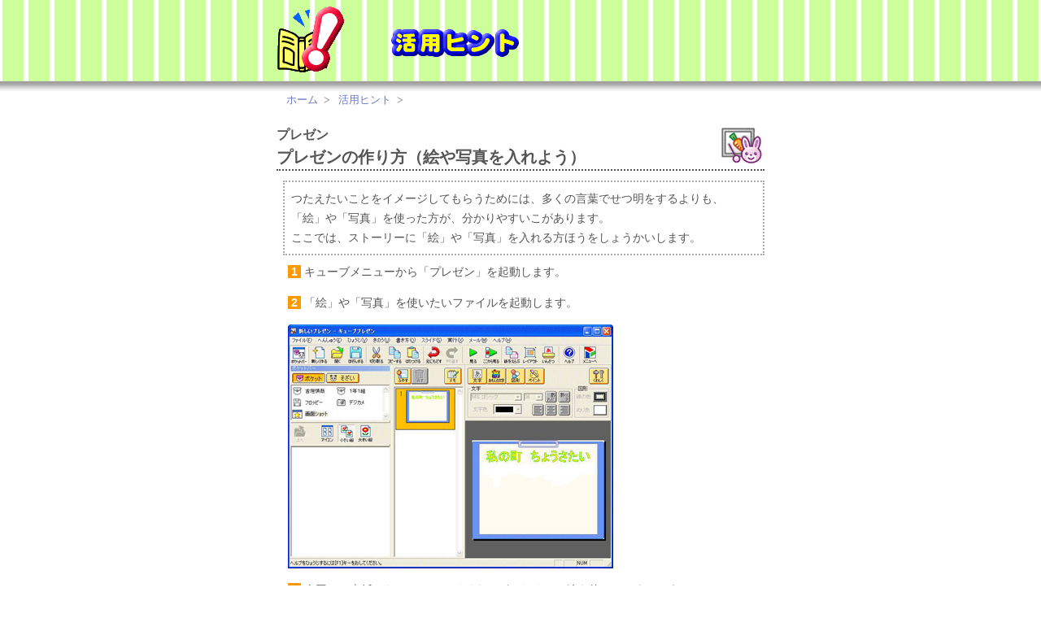

--- FILE ---
content_type: text/html
request_url: http://cubekids.net/hint/kids2/hint_sample17/index.html
body_size: 6749
content:
<!DOCTYPE html PUBLIC "-//W3C//DTD XHTML 1.0 Transitional//EN" "http://www.w3.org/TR/xhtml1/DTD/xhtml1-transitional.dtd">
<html xmlns="http://www.w3.org/1999/xhtml" xml:lang="ja" lang="ja">

<head>
<meta http-equiv="Content-Type" content="text/html; charset=UTF-8" />
<meta http-equiv="Content-style-Type" content="text/css" />
<meta http-equiv="content-script-type" content="text/javascript" />
<meta name="description" content="“子どもたちが授業で活用できる、学習用イラスト等の素材を豊富に揃えています。" />
<meta name="keywords" content="小学校,中学校,教育の情報化,情報教育,各教科ICT活用,フリー素材," />
<link rel="stylesheet" type="text/css" href="https://www.suzukisoft.co.jp/style.css" />
<link rel="stylesheet" type="text/css" href="/layout_kids001.css" />
<link rel="stylesheet" type="text/css" href="/style_kids001.css" />
<title>プレゼンの作り方（絵や写真を入れよう）（プレゼン） - キューブきっずWeb</title>

<!-- ▼2022/09/26 Google アナリティクス 4 -->
<script type="text/javascript" src="/js/gtag.js"></script>
<!-- ▲2022/09/26 Google アナリティクス 4 -->
</head>

<body id="bo-hint">

<div id="base">
	<div id="top">
		<div id="header">
			<table class="table00" style="width: 100%;">
				<tr>
					<td style="width: 140px;"><a href="../../">
					<img src="../../images/hint_illust.gif" alt="活用ヒント" width="83" height="81" /></a></td>
					<td><a href="../../">
					<img style="margin-top: 36px;" src="../../images/hint_hint.gif" alt="活用ヒント" width="159" height="34" /></a></td>
				</tr>
			</table>
		</div>
		<!-- header end -->
		<div id="contents">
		<div id="breadcrumbs">
				<ul>
					<li><a href="/">ホーム</a></li>
					<li><a href="/hint/">活用ヒント</a></li>
				</ul>
			</div>
			<div id="contents02">
				<div id="main">
					<div style="margin-bottom: 36px;">
						<div style="margin-bottom: 24px;">
							<h3>
							<img class="f-right_ml" src="../../images/icon_presen.gif" width="60" height="50" alt="" /><span class="small_s">プレゼン</span><br />
							プレゼンの作り方（絵や写真を入れよう）</h3>
							<p class="coment04">つたえたいことをイメージしてもらうためには、多くの言葉でせつ明をするよりも、「絵」や「写真」を使った方が、分かりやすいこがあります。<br />
							ここでは、ストーリーに「絵」や「写真」を入れる方ほうをしょうかいします。</p>
							<p><span class="shou02">1</span> キューブメニューから「プレゼン」を起動します。</p>
							<p><span class="shou02">2</span> 「絵」や「写真」を使いたいファイルを起動します。</p>
							<p>
							<img src="images/c_p_pic_02.jpg" width="400" height="300" alt="" /></p>
							<p><span class="shou02">3</span> 今回は、表紙となるこのスライドをかざるために、絵を使ってみましょう。<br />
							ポケットバーの「そざい」ボタンをクリックします。<br />
							使いたい「しゅるい」をクリックし、ポケットバーから、使いたい絵を画面右がわにドラッグしましょう。</p>
							<p class="indent-normal">※同じほうほうで、「ポケット」にほぞんされている「写真」も入れることができます。</p>
							<p>
							<img src="images/c_p_pic_03.jpg" width="400" height="300" alt="" /></p>
							<p>
							<img src="images/c_p_pic_04.jpg" width="400" height="300" alt="" /></p>
							<p><span class="shou02">4</span> 「絵」や「写真」の大きさをかえたい場合は、大きさをかえたい「絵」や「写真」をえらび（クリックします）、角に出てきた■にマウスを合わせます。マウスの形が<img src="images/image11.jpg" width="13" height="13" alt="" />のじょうたいで、ドラッグしてみましょう。</p>
							<p>
							<img src="images/c_p_pic_05.jpg" width="400" height="300" alt="" /></p>
							<p><span class="shou02">5</span> 「絵」や「写真」などの場所をいどうさせたい場合は、　その上にマウスをおき、マウスの形が<img src="images/image261.gif" width="15" height="15" alt="" />のじょうたいになったらドラッグしましょう。</p>
							<p>
							<img src="images/c_p_pic_06.jpg" width="400" height="300" alt="" /></p>
							<p>「絵」や「写真」を入れることができましたか?</p>
							<p class="indent-normal">※入力した「絵」や「写真」を消したいときは、クリックで「絵」や「写真」をえらび、キーボードから「Delete」キーをおします。</p>
							<p class="indent-normal">&nbsp;</p>
							<p><span class="shou02">6</span> 「絵」や「写真」は、スライドにドラッグするほうほうのほかに、スライドバーにドラッグしても入れることができます。</p>
							<p>
							<img src="images/c_p_pic_07.jpg" width="400" height="300" alt="" /></p>
							<p><span class="shou02">7</span> 「絵」や「写真」を上手に使って、分かりやすいプレゼンに心がけましょう。</p>
							<p>
							<img src="images/c_p_pic_08.jpg" width="400" height="300" alt="" /></p>
						</div>
					</div>
				</div>
				<div>
					<div id="foot-navi">
						<table>
							<tr>
								<td><a href="/">
								<img alt="ホーム" src="../../../images/b_home001.gif" style="width: 67px; height: 17px" /></a>
								</td>
								<td><a href="/sozai/">
								<img src="/images/b_sozai.gif" width="67" height="17" alt="そざい集" /></a></td>
								
								<td><a href="/hint/">
								<img src="/images/b_katuyo.gif" width="78" height="17" alt="活用ヒント" /></a></td>
								
								<td><a href="/link/">
								<img src="/images/b_link.gif" width="65" height="17" alt="リンク集" /></a></td>
							</tr>
						</table>
					</div>
					<br />
					<div id="footer" style="border-top: 1px #CCC solid;">
						<p class="small">
						<a href="../../../index.html" class="f-left">
						<img style="margin-bottom: 24px" src="../../../images/s_kids_logo.gif" alt="キューブきっずWeb" width="124" height="36" /></a>
						<a href="/copyright/">ご利用条件</a>　<a href="https://www.suzukisoft.co.jp/mail/" style="text-align: right;">お問い合わせ</a></p>
						<address>
							無断複製・転載を禁止します。<br />
							&copy; <script type="text/javascript">document.write(new Date().getFullYear());</script> Suzuki Educational Software Co.,LTD.</address>
					</div>
				</div>
			</div>
		</div>
	</div>
</div>

</body>

</html>


--- FILE ---
content_type: text/css
request_url: https://www.suzukisoft.co.jp/style.css
body_size: 38895
content:
@charset "UTF-8";
/* ========BASIC======== */


@media all {
* {
	font-family: "メイリオ",Meiryo,"ＭＳ Ｐゴシック",sans-serif;
}
}
@media print {
* {
	font-family: "ＭＳ Ｐ明朝", serif;
}
body {
}
.products-title {
	font-family: 'メイリオ',Meiryo,'ＭＳ Ｐゴシック',sans-serif;
}
.subtitle {
	font-family: 'メイリオ',Meiryo,'ＭＳ Ｐゴシック',sans-serif;
}


}


p {
	margin: 0;
	font-size: 1em;
	margin-left: 1em;
	margin-bottom: 1em;
}
select {
	padding: 0;
	font-size: 1em;
	font-family: "ＭＳ ゴシック", Arial, sans-serif;
}
br {
	letter-spacing: normal;
}
a {
	color: #6878cc;
	text-decoration: none;
}
a:hover {
	color: #3366FF;
}
img {
	border: 0;
	vertical-align: top;
}
h6 {
	border-bottom-color: #666;
	border-bottom-width: 1px;
	margin-bottom: 8px;
	font-size: 1em;
	margin-top: 8px;
}
h5 {
	border-bottom-color: #666;
	border-bottom-style: dotted;
	border-bottom-width: 1px;
	margin-bottom: 8px;
	font-size: 1.1em;
	margin-top: 8px;
}
h4 {
	margin: 0;
}
h3 {
	margin-bottom: 4px;
	margin: 0;
	line-height: 1.4em;
	font-size: 1.2em;
	margin-left: 0;
}
h2 {
	background: #cccccc;
	font-size: 16px;
	padding: 3px 5px 2px 10px;
	border-bottom: 1px #FFFFFF solid;
	background-image: url('/images/background/grb_h2.gif');
	border-right:1px solid #FFFFFF;
	border-top:1px solid #CECFCE;
	border-bottom:1px solid #CECFCE;
	letter-spacing: 2px;
	margin-bottom: 8px;
}
h1 {
	margin: 0;
}
ul {
	margin: 0px;
	padding: 0px;
	padding-left: 12px;
	width: 100%;
	clear: both;
}
li {
	margin: 0px;
	padding: 0px;
}
td {
	vertical-align: top;
}
form {
	margin: 0px;
}
sup {
	font-size: 60%;
}
border {
	color: #666;
}


/* ========Class======== */
.jisage {
	margin-left: 1em;
	padding-bottom: 4px;
}
.letter-s10 {
	letter-spacing: 1.5em;
}
.clear-b {
	clear: both;
}
.clear-l {
	clear: left;
}
.remarks {
	padding: 4px;
	font-size: 0.9em;
	color: #666;
	line-height: 1.6;
	background-color: #F5F5F5;
}
.small {
	margin: 0;
	font-size: 0.9em;
	line-height: 1.6;
	margin-left: 1em;
}
.small02 {
	margin: 0;
	font-size: 0.9em;
	line-height: 1.6;
}
.small_s {
	font-size: 16px;
	color: #555;
	line-height: 1.6;
	font-family: "ＭＳ ゴシック", Arial, sans-serif;
}
.small_s02 {
	font-size: 14px;
	color: #555;
	font-family: "ＭＳ ゴシック", Arial, sans-serif;
}
.large {
	font-size: 120%;
	font-weight: 600;
	color: #558;
	line-height: 1.5em;
}
.large-bk {
	font-size: 120%;
	font-weight: 600;
}
.bold-link {
	font-weight: 600;
	color: #558;
}
.bold-link02 {
	font-weight: 600;
	color: #558;
	display: block;
	margin-top: 0.5em;
}
.bold-link_bk {
	font-weight: 600;
}
.f-left {
	float: left;
	clear: both;
}
.f-left_mr {
	float: left;
	margin-right: 16px;
}
.f-right {
	float: right;
}
.f-right_ml {
	float: right;
	margin-left: 4px;
}
.f-right_mt {
	float: right;
	clear: both;
	margin-top: 30px;
}
.overflow_a {
	overflow: auto;
}
.center {
	text-align: center;
}
.right {
	text-align: right;
}
/* ========校種======== */
.koumu {
	font-family: "ＭＳ ゴシック", Arial, sans-serif;
	background-color: #339933;
	color: #FFF;
	font-size: x-small;
	padding: 1px 2px 2px 2px;
	font-weight: normal;
}
.koumu02 {
	background-color: #339933;
	color: #FFF;
	padding: 0 4px;
	font-weight: bold;
}
.koumu-lc {
	color: #339933;
}
.yougo {
	font-family: "ＭＳ ゴシック", Arial, sans-serif;
	background-color: #FF6699;
	color: #FFF;
	font-size: x-small;
	padding: 1px 2px 2px 2px;
	font-weight: normal;
}
.yougo02 {
	background-color: #FF6699;
	color: #FFF;
	padding: 0 4px;
	font-weight: bold;
}
.yougo-lc {
	color: #FF6699;
}
.katei {
	font-family: "ＭＳ ゴシック", Arial, sans-serif;
	background-color: #FF5050;
	color: #FFF;
	font-size: x-small;
	padding: 1px 2px 2px 2px;
	font-weight: normal;
}
.katei02 {
	background-color: #FF5050;
	color: #FFF;
	padding: 0 4px;
	font-weight: bold;
}
.katei-lc {
	color: #FF5050;
}
.shou {
	font-family: "ＭＳ ゴシック", Arial, sans-serif;
	background-color: #FF9900;
	color: #FFF;
	font-size: x-small;
	padding: 1px 2px 2px 2px;
	font-weight: normal;
}
.shou02 {
	background-color: #FF9900;
	color: #FFF;
	padding: 0 4px;
	font-weight: bold;
}
.shou-lc {
	color: #FF9900;
}
.chu {
	font-family: "ＭＳ ゴシック", Arial, sans-serif;
	background-color: #0066CC;
	color: #FFF;
	font-size: x-small;
	padding: 1px 2px 2px 2px;
	font-weight: normal;
}
.chu02 {
	background-color: #0066CC;
	color: #FFF;
	padding: 0 4px;
	font-weight: bold;
}
.chu-lc {
	color: #0066CC;
}
.shisho {
	font-family: "ＭＳ ゴシック", Arial, sans-serif;
	background-color: #CC6600;
	color: #FFF;
	font-size: x-small;
	padding: 1px 2px 2px 2px;
	font-weight: normal;
}
.shisho02 {
	background-color: #CC6600;
	color: #FFF;
	padding: 0 4px;
	font-weight: bold;
}
.shisho-lc {
	color: #CC6600;
}
.tablet {
	font-family: "ＭＳ ゴシック", Arial, sans-serif;
	background-color: #906;
	color: #FFF;
	font-size: x-small;
	padding: 1px 2px 2px 2px;
	font-weight: normal;
}
.tablet02 {
	background-color: #906;
	color: #FFF;
	padding: 0 4px;
	font-weight: bold;
}
.tablet-lc {
	color: #906;
}
.purple {
	font-family: "ＭＳ ゴシック", Arial, sans-serif;
	background-color: #9900CC;
	color: #FFF;
	font-size: x-small;
	padding: 1px 2px 2px 2px;
	font-weight: normal;
}
.purple02 {
	background-color: #9900CC;
	color: #FFF;
	padding: 0 4px;
	font-weight: bold;
}
.purple-lc {
	color: #9900CC;
}

.app {
	font-family: "ＭＳ ゴシック", Arial, sans-serif;
	background-color: #BBc;
	color: #FFF;
	font-size: x-small;
	padding: 1px 2px 2px 2px;
}
.app-lc {
	color: #BBc;
}
.app02 {
	font-family: "ＭＳ ゴシック", Arial, sans-serif;
	background-color: #AAb;
	color: #FFF;
	font-size: x-small;
	padding: 1px 2px 2px 2px;
}
.app02-lc {
	color: #AAb;
}
.app03 {
	font-family: "ＭＳ ゴシック", Arial, sans-serif;
	background-color: #445;
	color: #FFF;
	font-size: x-small;
	padding: 1px 2px 2px 2px;
	font-weight: normal;
}
.app03-lc {
	color: #445;
}
.app04 {
	background-color: #eee;
}
.os-chrome {
	font-family: "ＭＳ ゴシック", Arial, sans-serif;
	background-color: #69ce7f;
	color: #FFF;
	font-size: x-small;
	padding: 1px 4px 2px 4px;
	font-weight: normal;
	white-space: nowrap;
}	
.os-ipad {
	font-family: "ＭＳ ゴシック", Arial, sans-serif;
	background-color: #1bb0eb;
	color: #FFF;
	font-size: x-small;
	padding: 1px 4px 2px 4px;
	font-weight: normal;
	white-space: nowrap;
}
.os-ios {
	font-family: "ＭＳ ゴシック", Arial, sans-serif;
	background-color: #6567e7;
	color: #FFF;
	font-size: x-small;
	padding: 1px 4px 2px 4px;
	font-weight: normal;
	white-space: nowrap;
}
.os-android {
	font-family: "ＭＳ ゴシック", Arial, sans-serif;
	background-color: #9928bb;
	color: #FFF;
	font-size: x-small;
	padding: 1px 4px 2px 4px;
	font-weight: normal;
	white-space: nowrap;
}
.os-win11 {
	font-family: "ＭＳ ゴシック", Arial, sans-serif;
	background-color: #990033;
	color: #FFF;
	font-size: x-small;
	padding: 1px 4px 2px 4px;
	font-weight: normal;
	white-space: nowrap;
}
.os-win10 {
	font-family: "ＭＳ ゴシック", Arial, sans-serif;
	background-color: #99CC00;
	color: #FFF;
	font-size: x-small;
	padding: 1px 4px 2px 4px;
	font-weight: normal;
	white-space: nowrap;
}
.os-ios5-1 {
	font-family: "ＭＳ ゴシック", Arial, sans-serif;
	background-color: #999;
	color: #FFF;
	font-size: x-small;
	padding: 1px 4px 2px 4px;
	font-weight: normal;
	white-space: nowrap;
}
.os-win8 {
	font-family: "ＭＳ ゴシック", Arial, sans-serif;
	background-color: #6699FF;
	color: #FFF;
	font-size: x-small;
	padding: 1px 4px 2px 4px;
	font-weight: normal;
	white-space: nowrap;
}
.os-win7 {
	font-family: "ＭＳ ゴシック", Arial, sans-serif;
	background-color: #990033;
	color: #FFF;
	font-size: x-small;
	padding: 1px 4px 2px 4px;
	font-weight: normal;
	white-space: nowrap;
}
.os-vista {
	font-family: "ＭＳ ゴシック", Arial, sans-serif;
	background-color: #FF3300;
	color: #FFF;
	font-size: x-small;
	padding: 1px 4px 2px 4px;
	font-weight: normal;
	white-space: nowrap;
}
.ta {
	font-family: "ＭＳ ゴシック", Arial, sans-serif;
	background-color: #FF3300;
	color: #FFFFFF;
	font-size: x-small;
	padding: 1px 4px 2px 4px;
	font-weight: normal;
}
.os-xp {
	font-family: "ＭＳ ゴシック", Arial, sans-serif;
	background-color: #FF9933;
	color: #FFF;
	font-size: x-small;
	padding: 1px 4px 2px 4px;
	font-weight: normal;
	white-space: nowrap;
}
.os-2022 {
	font-family: "ＭＳ ゴシック", Arial, sans-serif;
	background-color: #CC3399;
	color: #FFF;
	font-size: x-small;
	padding: 1px 4px 2px 4px;
	font-weight: normal;
	white-space: nowrap;
}

.os-2019 {
	font-family: "ＭＳ ゴシック", Arial, sans-serif;
	background-color: #FF9933;
	color: #FFF;
	font-size: x-small;
	padding: 1px 4px 2px 4px;
	font-weight: normal;
	white-space: nowrap;
}
.os-2016 {
	font-family: "ＭＳ ゴシック", Arial, sans-serif;
	background-color: #333399;
	color: #FFF;
	font-size: x-small;
	padding: 1px 4px 2px 4px;
	font-weight: normal;
	white-space: nowrap;
}
.os-2012 {
	font-family: "ＭＳ ゴシック", Arial, sans-serif;
	background-color: #339966;
	color: #FFF;
	font-size: x-small;
	padding: 1px 4px 2px 4px;
	font-weight: normal;
	white-space: nowrap;
}
.os-2008 {
	font-family: "ＭＳ ゴシック", Arial, sans-serif;
	background-color: #CC3399;
	color: #FFF;
	font-size: x-small;
	padding: 1px 4px 2px 4px;
	font-weight: normal;
	white-space: nowrap;
}
.os-2003 {
	font-family: "ＭＳ ゴシック", Arial, sans-serif;
	background-color: #333399;
	color: #FFF;
	font-size: x-small;
	padding: 1px 4px 2px 4px;
	font-weight: normal;
	white-space: nowrap;
}
.os-2000 {
	font-family: "ＭＳ ゴシック", Arial, sans-serif;
	background-color: #99CC00;
	color: #FFF;
	font-size: x-small;
	padding: 1px 4px 2px 4px;
	font-weight: normal;
	white-space: nowrap;
}
.os-linux {
	font-family: "ＭＳ ゴシック", Arial, sans-serif;
	background-color: #006666;
	color: #FFF;
	font-size: x-small;
	padding: 1px 2px 2px 2px;
	font-weight: normal;
	white-space: nowrap;
}
.subtitle {
	font-size: 0.8em;
	padding: 3px 3px 4px 3px;
	font-weight: normal;
}
.indent-small {
	text-indent: -0.9em;
	margin-left: 1.9em;
	font-size: 0.9em;
	padding-bottom: 2px;
	color: #777;
	margin-bottom: 0;
}
.indent-small-red {
	text-indent: -0.9em;
	margin-left: 0.9em;
	font-size: 0.9em;
	padding-bottom: 2px;
	color: #C7965A;
	margin-bottom: 0;
}
.indent-normal {
	text-indent: -1em;
	margin-left: 2em;
	padding-bottom: 2px;
	margin-bottom: 0;
}
.small-red {
	font-size: 0.9em;
	color: #C7965A;
	margin-bottom: 2px;
	padding-bottom: 0;
}
.kei-4 {
	padding: 8px 8px 8px 8px;
	border: 1px #aaa solid;
	margin-bottom: 8px;
}
.kei-4_dot {
	padding: 8px 8px 8px 8px;
	border: 1px #aaa dotted;
	margin-bottom: 8px;
}
.kei-4gr {
	padding: 8px 8px 8px 8px;
	background-image: url('/images/background/gr_cap-b01.jpg');
	border: 1px #aaa solid;
	font-size: 1em;
	line-height: 1.2em;
	background-repeat: repeat-x;
	margin-bottom: 2px;
	background-color:#FFF
}

.kei-4gr02 {
	border-top: 1px #aaa solid;
	padding: 8px 8px 8px 8px;
	background-image: url('/images/background/gr_cap-b01_a.jpg');
	font-size: 1em;
	background-repeat: repeat-x;
}
.bg_gray {
	background-color: #EEE;
	margin-bottom: 8px;
}
.bg_gray02 {
	background-color: #AAA;
	margin-bottom: 8px;
}


.indent {
	text-indent: -1em;
	margin-left: 1em;
}
.indent-2em {
	text-indent: -2em;
	margin-left: 2em;
}
.margin_1em {
	margin-left: 1em;
}
.under-l_dot {
	border-bottom-color: #BBB;
	border-bottom-style: dotted;
	border-bottom-width: 1px;
	padding: 0;
	margin-bottom: 1em;
	text-indent: -1em;
	margin-left: 1em;
}
.botton {
	padding-bottom: 0;
	border-top: 1px #BBB solid;
	border-bottom: 1px #BBB solid;
	padding: 5px 0 5px 8px;
	font-size: 12px;
	background-image: url('/images/background/gr_botton01.gif');
	background-repeat: repeat-x;
	margin-bottom: 0;
	font-weight: bold;
	margin-left: 0;
}
.botton02 {
	padding-bottom: 0;
	border: 1px #BBB solid;
	padding: 0;
	background-image: url('/images/background/gr_botton02.gif');
	background-repeat: repeat-x;
	margin-bottom: 2px;
	margin-left: 0;
}
.half-botton-aria {
	border: 1px #BBB solid;
	width: 300px;
	margin-bottom: 16px;
	margin-right: 8px;
}
.half-botton-aria a {
	text-decoration: none;
	display: block;
}
.half-botton-aria a:hover {
	text-decoration: none;
	background-color: #D3E4FE;
}
.half-botton-aria_cap {
	padding: 2px 4px 1px 4px;
}
.kakaku {
	font-size: 1.1em;
	color: #990000;
}
.bg-c_gray {
	background-color: #EEF9FF;
}
div.main-sub {
	float: right;
	width: 200px;
	margin-left: 16px;
	background-color: #FFF;
	margin-right: 16px;
}
div.main-sub240 {
	float: right;
	width: 240px;
	padding-right: 0;
	background-color: #FFF;
}
div.main-sub240l {
	float: left;
	width: 240px;
	padding-right: 0;
	background-color: #FFF;
}
div.main-sub200 {
	float: right;
	width: 200px;
	padding-right: 0;
	background-color: #FFF;
}
div.main-sub360l {
	float: left;
	width: 360px;
	padding: 0;
}
div.main-sub300 {
	float: right;
	width: 300px;
	padding: 0;
	margin-bottom:20px;
}
div.main-sub300l {
	float: left;
	width: 300px;
	padding: 0;
	margin-bottom:20px;
}
/* ========ページタイトル CUSTOMIZE======== */
div#header img {
	margin: 8px 0 0 0;
}
div#pan p {
	margin: 0;
	font-size: 0.9em;
}
div#c-title p {
	margin: 0;
	font-size: 0.9em;
}
/* Search CUSTOMIZE */
.search-submit {
	border-bottom: 1px #888888 solid;
	border-top: 1px #888888 solid;
	float: right;
	width: 51px;
	height: 19px;
}
.search-key {
	border: 1px #aaaaaa solid;
	margin: 0px;
	padding: 0px;
	width: 138px;
	height: 19px;
	float: left;
}

/* ========タイトル（コンテンツ） CUSTOMIZE======== */
div#c-title h1 {
	background-position: 0% 0%;
	margin: 16px 0 0 0;
	padding: 6px 0 12px 24px;
	font-size: 20px;
	letter-spacing: 0.4em;
	background-image: url('/images/background/gr_h1.gif');
	background-repeat: repeat-x;
	color: #888;
}
div#c-title h1 a {
	color: #888;
	display: block;
}
div#c-title h1 a:hover {
	color: #888;
	text-decoration: none;
}
/* ========submenu CUSTOMIZE======== */
le h1 a:hover {
	color: #888;
	text-decoration: none;
}
/* ========submenu CUSTOMIZE======== */
div#sb-menu ul {
	margin: 0;
	padding: 0;
	height: 30px;
}
div#sb-menu li {
	margin: 0;
	width: 120px;
	float: left;
	color: #aaa;
	text-align: center;
	list-style-type: none;
	padding-left: 2px;
}
/* ↓サブメニューボタン背景画像 */
div#sb-menu li a {
	border-right: 1px #ddd solid;
	border-left: 1px #FFF solid;
	margin: 0;
	display: block;
	padding: 8px 0 5px 0;
	color: #555;
	background: url("/images/background/gr_sb-menu02.gif") 0 100% repeat-x;
	line-height: 12px;
	margin-top: 8px;
	font-size: 12px;
}
div#sb-menu li a:hover {
	text-decoration: none;
	background: url("/images/background/gr_sb-menu03.gif") 100% 100% repeat-x;
}
div#sb-menu a.active {
	text-decoration: none;
	background: url("/images/background/gr_sb-menu02.gif") 100% 100% repeat-x;
}
/* ========submenu02(幅広) CUSTOMIZE======== */
div#sb-menu02 ul {
	margin: 0;
	padding: 0;
	height: 30px;
}
div#sb-menu02 li {
	margin: 0;
	width: 140px;
	float: left;
	color: #aaa;
	text-align: center;
	list-style-type: none;
	padding-left: 2px;
}
/* ↓サブメニューボタン背景画像 */
div#sb-menu02 li a {
	border-right: 1px #dddddd solid;
	border-left: 1px #FFFFFF solid;
	margin: 0;
	display: block;
	padding: 8px 0 5px 0;
	color: #555;
	background: url("/images/background/gr_sb-menu02.gif") 0 100% repeat-x;
	line-height: 12px;
	margin-top: 8px;
	font-size: 12px;
}
div#sb-menu02 li a:hover {
	text-decoration: none;
	background: url("/images/background/gr_sb-menu03.gif") 100% 100% repeat-x;
}
div#sb-menu02 a.active {
	text-decoration: none;
	background: url("/images/background/gr_sb-menu02.gif") 100% 100% repeat-x;
}
/* ========コンテンツmenu CUSTOMIZE======== */
div#contents-menu ul {
	margin: 0;
	padding: 0;
	height: 30px;
}
div#contents-menu li {
	margin: 0;
	width: 120px;
	float: left;
	font-size: 12px;
	color: #aaa;
	text-align: center;
	list-style-type: none;
	padding-left: 2px;
}
div#contents-menu li.wide {
	width: 180px;
}
/* ↓サブメニューボタン背景画像 */
div#contents-menu li a {
	border-right: 1px #ddd solid;
	border-left: 1px #FFF solid;
	display: block;
	padding: 8px 0 5px 0;
	color: #555;
	background: url('/images/background/gr_contents-menu02.gif') repeat-x 0 100%;
	line-height: 12px;
	margin-top: 8px;
	margin-left: 0;
	margin-right: 0;
	margin-bottom: 0;
}
div#contents-menu li a:hover {
	text-decoration: none;
	background: url("/images/background/gr_contents-menu04.gif") 100% 100% repeat-x;
}
div#contents-menu a.active {
	text-decoration: none;
	background: url('/images/background/gr_contents-menu02.gif') repeat-x 100% 100%;
}


/* ========コンテンツmenu-b(blue) CUSTOMIZE======== */
div#contents-menu-b ul {
	margin: 0;
	padding: 0;
	height: 30px;
}
div#contents-menu-b li {
	margin: 0;
	width: 120px;
	float: left;
	font-size: 12px;
	color: #aaa;
	text-align: center;
	list-style-type: none;
	padding-left: 2px;
}
/* ↓サブメニューボタン背景画像 */
div#contents-menu-b li a {
	border-right: 1px #ddd solid;
	border-left: 1px #FFF solid;
	display: block;
	padding: 8px 0 5px 0;
	color: #FFF;
	font-weight:bold;
	background: url('/images/background/gr_contents-menu02_b.gif') repeat-x 0 100%;
	line-height: 12px;
	margin-top: 8px;
	margin-left: 0;
	margin-right: 0;
	margin-bottom: 0;
}
div#contents-menu-b li a:hover {
	text-decoration: none;
	color:#FFF;
	background: url("/images/background/gr_contents-menu03_b.gif") 100% 100% repeat-x;
}
div#contents-menu-b a.active {
	text-decoration: none;
	background-color:#FFF;
	color:#666;
	background-image:none;
}

/* ========コンテンツmenu_g(green) CUSTOMIZE======== */
div#contents-menu-g ul {
	margin: 0;
	padding: 0;
	height: 30px;
}
div#contents-menu-g li {
	margin: 0;
	width: 120px;
	float: left;
	font-size: 12px;
	color: #aaa;
	text-align: center;
	list-style-type: none;
	padding-left: 2px;
}
/* ↓サブメニューボタン背景画像 */
div#contents-menu-g li a {
	border-right: 1px #ddd solid;
	border-left: 1px #FFF solid;
	display: block;
	padding: 8px 0 5px 0;
	color: #FFF;
	font-weight:bold;
	background: url('/images/background/gr_contents-menu02_g.gif') repeat-x 0 100%;
	line-height: 12px;
	margin-top: 8px;
	margin-left: 0;
	margin-right: 0;
	margin-bottom: 0;
}
div#contents-menu-g li a:hover {
	text-decoration: none;
	color:#FFF;
	background: url("/images/background/gr_contents-menu03_g.gif") 100% 100% repeat-x;
}
div#contents-menu-g a.active {
	text-decoration: none;
	background-color:#FFF;
	color:#666;
	background-image:none;
}

/* ========コンテンツmenu_o(orange) CUSTOMIZE======== */
div#contents-menu-o ul {
	margin: 0;
	padding: 0;
	height: 30px;
}
div#contents-menu-o li {
	margin: 0;
	width: 120px;
	float: left;
	font-size: 12px;
	color: #aaa;
	text-align: center;
	list-style-type: none;
	padding-left: 2px;
}
/* ↓サブメニューボタン背景画像 */
div#contents-menu-o li a {
	border-right: 1px #ddd solid;
	border-left: 1px #FFF solid;
	display: block;
	padding: 8px 0 5px 0;
	color: #FFF;
	font-weight:bold;
	background: url('/images/background/gr_contents-menu02_o.gif') repeat-x 0 100%;
	line-height: 12px;
	margin-top: 8px;
	margin-left: 0;
	margin-right: 0;
	margin-bottom: 0;
}
div#contents-menu-o li a:hover {
	text-decoration: none;
	color:#FFF;
	background: url("/images/background/gr_contents-menu03_o.gif") 100% 100% repeat-x;
}
div#contents-menu-o a.active {
	text-decoration: none;
	background-color:#FFF;
	color:#666;
	background-image:none;
}


/* ======== トップ等il項目タグ CUSTOMIZE======== */
.list000 {
}
.list000 ul {
	margin: 0;
	padding: 0;
}
.list000 li {
	list-style: none;
}
.list000 li a {
	display: block;
	color: #555;
	font-size: 1.1em;
}
.list000 li a:hover {
	border: none;
	background-color: #D3E4FE;
	text-decoration: none;
}
.list001 {
}
.list001 ul {
	margin: 5px 0 0 0px;
	padding: 0;
}
.list001 li {
	padding: 8px 0 8px 0;
	list-style: none;
	background: url("/images/background/bg_sub_line.gif") 0 100% repeat-x;
}
.list001 li a {
	display: block;
	color: #555;
}
.list001 li a:hover {
	border: none;
	background-color: #D3E4FE;
	text-decoration: none;
}
.bl-bk {
	border-left: 8px #555555 solid;
	padding-left: 1em;
}
.bl-r {
	border-left: 8px #FF5050 solid;
	padding-left: 1em;
}
.bl-g {
	border-left: 8px #339933 solid;
	padding-left: 1em;
}
.bl-b {
	border-left: 8px #0066CC solid;
	padding-left: 1em;
}
.bl-org {
	border-left: 8px #FF9900 solid;
	padding-left: 1em;
}
.bl-p {
	border-left: 8px #FF6699 solid;
	padding-left: 1em;
}
.bl-c {
	border-left: 8px #CC6600 solid;
	padding-left: 1em;
}
.bl-bg {
	border-left: 8px #0099FF solid;
	padding-left: 1em;
}
.bl-v {
	border-left: 8px #663399 solid;
	padding-left: 1em;
}
.pr-kakomi {
	border-left: 2px #ddd solid;
	border-bottom: 1px #ddd solid;
	border-right: 1px #ddd solid;
	border-top: 1px #ddd solid;
	padding: 4px 4px 8px 4px;
	background-position: bottom;
	margin-bottom: 4px;
	background-image: url('/images/background/i_pr_kakomi002.gif');
	background-repeat: repeat-x;
	display: block;
	width: 240px;
}
.pr-kakomi a {
	display: block;
	color: #666;
}
.pr-kakomi a:hover {
	border: none;
	background: #D3E4FE;
	text-decoration: none;
}
/* ■■■■■■■■■■■■contents02 CUSTOMIZE■■■■■■■■■■■■■■■■■■ */
/* h1 CUSTOMIZE */
div#contents02 h1.products-title {
	font-size: 2.2em;
	margin-top: 16px;
}
div#contents02 h1 a.products-title {
	color: #555;
	text-decoration: none;
}
/* ■■■■■■■■■■■■メインコンテンツ CUSTOMIZE■■■■■■■■■■■■■■■■■■ */
/* h1 CUSTOMIZE */
div#main h1.page-title {
	font-size: 1.4em;
	border-bottom-style: solid;
	border-bottom-width: 1px;
	margin-bottom: 4px;
	margin-top: 16px;
}
div#main h3 {
	margin-bottom: 12px;
	font-size: 1.4em;
	border-bottom-style: dotted;
	border-bottom-width: 2px;
	line-height: 1.5em;
	margin-top: 12px;
}
div#main h4 {
	margin-bottom: 4px;
	font-size: 1.25em;
	background-image: url('/images/i_arrow02.gif');
	background-repeat: no-repeat;
	border-bottom-color: #aaa;
	padding-left: 12px;
	margin-top: 8px;
}
div#main h5 {
	border-bottom-style: dotted;
	border-bottom-width: 1px;
	margin-bottom: 8px;
	font-size: 1.1em;
	margin-top: 8px;
}
div#main h6 {
	border-bottom-width: 1px;
	margin-bottom: 8px;
	font-size: 1em;
	margin-top: 8px;
}
div#main dl dd {
	margin-left: 0;
	padding: 2px 0.5em 2px 10em;
	background: url("/images/background/bg_info_line.gif") 0 100% repeat-x;
	float: none;
	padding-left: 11em;
}
div#main dl dt {
	float: left;
	width: 9em;
	padding: 2px 0.5em 2px 1em;
}
div#main img {
	vertical-align: top;
}
div#main dl {
	margin-left: 1em;
	margin-top: 0;
	margin-bottom: 0.5em;
}
div#main ol {
	list-style-type: decimal;
	margin-left: 3em;
}
div#main ul {
	list-style-type: none;
}
div#main li {
	margin-left: 8px;
	margin-right: 8px;
}
div#main dt {
	margin-bottom: 3px;
}
div#main dd {
	padding: 0;
	margin: 0 0 0.5em 1em;
	padding: 3px;
	background: #FFF3EF;
}
/* sb-menu03 */
div#sb-menu03 li a {
	padding: 2px 8px 8px 8px;
	background-image: url('/images/background/gr_cap-b01.jpg');
	background-repeat: repeat-x;
	border: 1px #aaa solid;
	font-size: 1em;
	line-height: 1.2em;
}
div#sb-menu03 li a:hover {
	padding: 2px 8px 8px 8px;
	background-image: url('/images/background/gr_cap-b01_h.jpg');
	background-repeat: repeat-x;
	border: 1px #aaa solid;
	font-size: 1em;
	line-height: 1.2em;
}
div#sb-menu03 img {
	float : right;
}
.under-line_d {
	border-bottom: 1px #AAA dotted;
	display: block;
	margin-bottom: 0.5em;
	margin-top: 0.5em;
}
.under-line_d02 {
	border-bottom: 1px #AAA dotted;
	display: block;
	margin-bottom: 0.5em;
	margin-top: 0.4em;
	font-size: 1.5em;
	color: #558;
	font-weight: bold;
	padding-bottom: 0.5em;
	line-height: 1em;
}
/* ========TOTOP CUSTOMIZE======== */
div#totop p {
	font: 0.75em serif;
	position: relative;
	margin: 0;
	left: 500px;
	width: 120px;
}
div#totop p a {
	padding-left: 8px;
	background: url("/images/background/bg_totop.gif") 0 50% no-repeat;
	font-size: 9px;
}
/* ========FOOTMENU CUSTOMIZE========= */
div#footMenu ul {
	position: static;
	float: left;
	margin: 0;
	padding: 0;
	list-style: none;
	margin-left: 50px;
}
div#footMenu li {
	position: relative;
	float: left;
	margin: 0 20px 0 0;
	padding: 0;
	font-size: 0.9em;
}
/* ========FOOTER CUSTOMIZE======== */
div#footer address {
	font-size: 0.75em;
}

/* ========製品情報 タブレット（ipadアプリ）トップページ======== */
div.tablet_menu{
	padding:0;
}
div.tablet_menu a{
	display:block;
	float:left;
	width:300px;
	height:146px;
	background-image:url(products/images/ipad_button.png);
	background-repeat:no-repeat;
	margin:0 15px 8px 0;
}
div.tablet_menu a:hover{
	display:block;
	float:left;
	width:300px;
	height:146px;
	background-image:url(products/images/ipad_button2.png);
	background-repeat:no-repeat;
	margin:0 15px 8px 0;
}
div.tablet_menu p{
	margin:12px 10px 10px 10px;
	padding:0;
}
div.tablet_menu img{
	float:right;
	margin-top: 15px;
	margin-right:10px;
}
.apptitle{
	font-size:20px;
	font-weight:600;
	line-height:30px;
}
.apptitle_sub{
	font-size:15px;
	line-height:24px;
}
.btn_lineup {
	margin-top: 10px;
	margin-bottom: 20px;
}
.btn_lineup a {
	display: block;
	width: 615px;
	height: 60px;
	background-image: url(products/images/btn_ipad_qbsansu_lineup.png);
	background-repeat: no-repeat;
}
.btn_lineup a:hover {
	background-image: url(products/images/btn_ipad_qbsansu_lineup_o.png);
}
.btn_lineup p{
	margin: 0;
	position: relative;
	top: 18px;
	left: 10px;
	font-size: 16px;
	font-weight: bold;
}

/* ========製品情報 校務、小学校、中学校トップページ======== */
p.products_exp{
	margin:10px 0 25px 0;
	padding:0;
}
div#products_menu{
	padding:0;
	margin: 0 0 20px 0;
	overflow:hidden;
}
div#products_menu h3{
	margin:0 0 5px 0 !important;
	padding:0 0 0 4px !important;
	border-bottom:none !important;
	font-size:16px !important;
	font-weight:500 !important;
	line-height:1em !important;
}
div#products_menu a{
	display:block;
	width:300px;
	height:124px;
	margin:0 0 10px 0;
	padding:0;
	overflow:hidden;
}
div#products_menu p{
	margin:0 10px 0 10px;
	padding:0;
	line-height:1.3em;
	width:280px;
	word-wrap:break-word; /*ie対策*/
	clear:right;
}
div#products_menu img{
	margin:16px 0 0 0;
}
div#products_menu img.menu{
	float:right;
	margin-right:10px;
}
/* 位置 */
div.products_l{
	width: 305px;
	float:left;
	overflow:hidden;
}
div.products_r{
	width: 305px;
	float:right;
	overflow:hidden;
}
div.products_shisyo{
	margin-top:20px;
}
/* 背景 */
div.products_koumu a{
	background-image:url(products/images/koumu_button.png);
	background-repeat:no-repeat;
}
div.products_koumu a:hover{
	background-image:url(products/images/koumu_button2.png);
	background-repeat:no-repeat;
}
div.products_yougo a{
	background-image:url(products/images/yougo_button.png);
	background-repeat:no-repeat;
}
div.products_yougo a:hover{
	background-image:url(products/images/yougo_button2.png);
	background-repeat:no-repeat;
}
div.products_shisyo a{
	background-image:url(products/images/shisyo_button.png);
	background-repeat:no-repeat;
}
div.products_shisyo a:hover{
	background-image:url(products/images/shisyo_button2.png);
	background-repeat:no-repeat;
}
div.products_es a{
	background-image:url(products/images/es_button.png);
	background-repeat:no-repeat;
}
div.products_es a:hover{
	background-image:url(products/images/es_button2.png);
	background-repeat:no-repeat;
}
div.products_jhs a{
	background-image:url(products/images/jhs_button.png);
	background-repeat:no-repeat;
}
div.products_jhs a:hover{
	background-image:url(products/images/jhs_button2.png);
	background-repeat:no-repeat;
}


/* ■■■■■■■■■■■■テーブル CUSTOMIZE■■■■■■■■■■■■■■■■■■ */
/* ========画像解説キャプションテーブル（右よせ）======== */
table.caption-r {
	margin: 0 0 16px 0;
	float: right;
}
table.caption-r td {
	font-size: 0.9em;
	line-height: 1.2em;
	vertical-align: top;
	padding: 2px 4px 2px 4px;
}
table.caption-r img {
	padding: 0 0 2px 0;
}
/* ========画像解説キャプションテーブル（左よせ）======== */
table.caption-l {
	margin: 0 0 16px 0;
	float: left;
}
table.caption-l td {
	font-size: 0.9em;
	line-height: 1.2em;
	vertical-align: top;
	padding: 2px 4px 2px 4px;
}
table.caption-l img {
	padding: 0 0 2px 0;
}
/* ========レイアウト======== */
table.table00 {
	border: 0;
	border-collapse: collapse;
	border-spacing: 0;
	empty-cells:hide;
	margin: 0;
}
table.table00 th {
	border: 0;
	padding: 0;
	text-align: left;
}
table.table00 td {
	border: 0;
	padding: 0;
	text-align: left;
	vertical-align: top;
}
/* ========通常======== */
table {
	font-size:100%;
}
table.table01 {
	border-top: 1px solid #888;
	border-left: 1px solid #888;
	border-collapse: collapse;
	border-spacing: 0;
	empty-cells: show;
	margin-bottom: 16px;
	font-size: 1em;
	margin-left: 1em;
	line-height:1.5em;
}
table.table01 th {
	border-right: 1px solid #666;
	border-bottom: 1px solid #666;
	padding: 0.3em 1em;
	text-align: left;
	font-size: 0.9em;
	background-color: #eee;
}
table.table01 td {
	border-right: 1px solid #888;
	border-bottom: 1px solid #888;
	padding: 0.3em 1em;
	text-align: left;
	vertical-align: top;
	table-layout: fixed;
}
/* ========小さめ======== */
table.table03 {
	border-top: 1px solid #888;
	border-left: 1px solid #888;
	border-collapse: collapse;
	border-spacing: 0;
	empty-cells: show;
	margin-bottom: 16px;
	font-size: 0.9em;
	margin-left: 1em;
	line-height:1.5em;
}
table.table03 th {
	border-right: 1px solid #666;
	border-bottom: 1px solid #666;
	padding: 0.3em 1em;
	text-align: left;
	background-color: #eee;
}
table.table03 td {
	border-right: 1px solid #888;
	border-bottom: 1px solid #888;
	padding: 0.3em 1em;
	text-align: left;
	vertical-align: top;
}
/* ========枠透明（レイアウト用）======== */
table.table05 {
	border-top: 0px;
	border-left: 0px;
	border-collapse: collapse;
	border-spacing: 0;
	empty-cells: show;
	margin-bottom: 16px;
	font-size: 1em;
	margin-left: 16px;
	line-height:1.5em;
}
table.table05 th {
	border-right: 0px;
	border-bottom: 0px;
	padding: 0.3em 1em;
	text-align: left;
	font-size: 0.9em;
}
table.table05 td {
	border-right: 0px;
	border-bottom: 0px;
	padding: 0.1em 0.5em;
	text-align: left;
	vertical-align: top;
}
/* ========枠透明（レイアウト用） 小さめ======== */
table.table04 {
	border-right: 0px;
	border-bottom: 0px;
	border-collapse: collapse;
	border-spacing: 0;
	empty-cells: show;
	margin-bottom: 16px;
	font-size: 0.9em;
	line-height:1.5em;
}
table.table04 th {
	border-right: 0px;
	border-bottom: 0px;
	padding: 0.3em 1em;
	text-align: left;
	background-color: #eee;
}
table.table04 td {
	border-right: 0px;
	border-bottom: 0px;
	padding: 0.3em 1em;
	text-align: left;
	vertical-align: top;
}
/* ========小さめ スペース小======== */
table.table06 {
	border-top: 1px solid #888;
	border-left: 1px solid #888;
	border-collapse: collapse;
	border-spacing: 0;
	empty-cells: show;
	margin-bottom: 16px;
	font-size: 0.9em;
	margin-left: 1em;
	line-height:1.5em;
}
table.table06 th {
	border-right: 1px solid #666;
	border-bottom: 1px solid #666;
	padding: 2px;
	text-align: center;
	background-color: #eee;
}
table.table06 td {
	border-right: 1px solid #888;
	border-bottom: 1px solid #888;
	padding: 2px;
	text-align: center;
	vertical-align: top;
}
.table06 a {
	display:block;
}
.table06 a:hover {
	display:block;
	background-color:#D3E4FE;
}


/* ========FAQ CUSTOMIZE======== */
div#faq {
	float: left;
	width: 56px;
	margin-top: 20px;
	margin-left: 20px;
	padding-left: 40px;
	padding-right: 0;
}
.img_faq {
	position: relative;
	top: 22px;
	right: 24px;
}
div#faq .indent {
	text-indent: -22px;
	margin-left: 0;
}

/* ========div coment CUSTOMIZE======== */
.coment {
	border: 2px #aaa dotted;
	padding: 16px;
	width: 560px;
	margin-top: 20px;
	margin-left: 20px;
	clear: both;
	overflow:auto;
}
.coment_main {
	float: left;
	width: 380px;
	margin-top: 0;
}
.coment_cap {
	margin-top: 0;
	margin: 0;
	float: right;
	width: 140px;
}
/* ========div coment04 CUSTOMIZE======== */
.coment04 {
	border-color: #FF9933;
	border: 2px #aaa dotted;
	padding: 8px;
	margin-left: 8px;
	clear: both;
	background-color: #FFF;
	margin-bottom: 8px;
	overflow : hidden;
}
.db {
}
.db a {
	display: block;
	color: #555;
}
.db a:hover {
	border: none;
	background: #D3E4FE;
	text-decoration: none;
}
.w-240px {
	width: 240px;
}
/* スズキ校務関連 */
.sk001 {
	font-size: 1.6em;
	color: #FFF;
	font-weight: bold;
	line-height: 1.8em;
	text-indent: -1em;
}
.f-right_mt2 {
	float: right;
	clear: both;
}
.p-w {
	margin-right: 220px;
}
.p-w02 {
	margin-right: 260px;
}
.border4 {
	border: 1px #999 solid;
}
.nc001 {
	font-family: "ＭＳ ゴシック", Arial, sans-serif;
	border: 1px #1F85EB solid;
	background-color: #DEF;
	padding: 1px 2px 2px 2px;
	color: #1F85EB;
}
.nc002 {
	font-family: "ＭＳ ゴシック", Arial, sans-serif;
	border: 1px #4A994A solid;
	background-color: #ddFFdd;
	padding: 1px 2px 2px 2px;
	color: #4A994A;
	letter-spacing: 0.25em;
}
.nc003 {
	font-family: "ＭＳ ゴシック", Arial, sans-serif;
	border: 1px #E6518C solid;
	background-color: #FFF4F9;
	padding: 1px 2px 2px 2px;
	color: #E6518C;
	letter-spacing: 0.12em;
}
.nc004 {
	font-family: "ＭＳ ゴシック", Arial, sans-serif;
	border: 1px #F00 solid;
	background-color: #FCC;
	padding: 1px 3px 2px 13px;
	color: #F00;
	letter-spacing: 1em;
}

div#rireki dl dd {
	margin-left: 0;
	padding: 2px 0.5em 2px 10em;
	background: url("/images/background/bg_info_line.gif") 0 100% repeat-x;
	float: none;
	padding-left: 16em;
	text-indent: -1em;
}
div#rireki dl dt {
	float: left;
	width: 14em;
	padding: 2px 0.5em 2px 1em;
	clear: left;
}
div#rireki dl {
	margin-left: 1em;
	margin-top: 0;
	margin-bottom: 0.5em;
}
.m-top {
	margin-top: 0.5em;
}
.m-bottom {
	margin-bottom: 8px;
}
.vert-al_m {
	vertical-align:middle;
}
.p-left36 {
	margin: 0;
	padding-left: 48px;
	margin-bottom: 8px;
}
.blocklink {
	display:block;
}
.faq_logo_aria {
	border: 1px #BBB solid;
	width: 205px;
	margin-bottom: 6px;
	margin-right: 2px;
}
.botton03 {
	padding-bottom: 0;
	border: 1px #BBB solid;
	padding: 0;
	background-image: url('/images/background/gr_botton03.gif');
	background-repeat: repeat-x;
	margin-bottom: 2px;
	margin-left: 0;
}
div#botton a.active {
	padding-bottom: 0;
	border: 1px #BBB solid;
	padding: 0;
	background-image: url('/images/background/gr_botton03.gif');
	background-repeat: repeat-x;
	margin-bottom: 2px;
	margin-left: 0;
}
div#botton li {
	padding-bottom: 0;
	border: 1px #BBB solid;
	padding: 0;
	background-image: url('/images/background/gr_botton02.gif');
	background-repeat: repeat-x;
	margin-bottom: 2px;
	margin-left: 0;
}

.clear_float{
	clear: both;
}


/*　■■■■■■■文字色■■■■■■■*/
.CommonColor_orange{
	color: #FF9900;
}

/*　■■■■■■■飾り文字■■■■■■■*/
.CommonTitle_l{
	font-size:large;
	font-weight:bold;
}

.CommonTitle_l_ub{
	font-size:large;
	font-weight:bold;
	border-bottom:#999 dotted medium;
}

.CommonTitle_m_ub{
	font-size:medium;
	border-bottom:#999 dotted medium;
}

.CommonTitle_s_ub{
	font-size:small;
	border-bottom:#999 dotted thin;
}


/*　■■■■■■■飾り文字■■■■■■■*/
.CommonFont_m_b{
	font-size:medium;
	font-weight:bold;
}


/*　■■■■■■■ボックス（枠）■■■■■■■*/
.CommonBox_w500 {
	width:500px;
	margin:0;
	padding:0;
}

.CommonBox_w450 {
	width:450px;
	margin:0;
	padding:0;
}

.CommonBox_w160 {
	width:160px;
	margin:0;
	padding:0;
}

/* 行間調節ボックス */
.CommonBox_lh {
	line-height:2em;
}

/*カラー*/
.FrameBox_R1{
	padding: 3px;
	border:#F33 thin solid;
}


/*　■■■■■■■線■■■■■■■*/
.CommonHr_s_dot{
	color:#999;
	border-style:dotted;
	border-width:thin;
}


/*　■■■■■■■マージン調節■■■■■■■*/
.matgin_10{
	margin:10px;
}

.margin_t_30{
	margin-top:30px;
}

.margin_b_30{
	margin-bottom:30px;
}
.margin_b_50{
	margin-bottom:50px;
}
.margin_b_70{
	margin-bottom:70px;
}

.margin_l_30{
	margin-left:30px;
}
.margin_l_20{
	margin-left:20px;
}

.margin_lr{
	margin:0 1em;
}



/*　■■■■■■■文字寄席■■■■■■■*/
.CommonAlign_r{
	text-align:right;
}




/* ======== SNSバーの設定 ======== */
/* ---- 基本 ---- */
.sns_bar {
	overflow: hidden;
	margin-bottom: 10px;
}
.sns_bar:before {
	content: none;
}
.sns_bar:after {
	clear: both;
}
.sns_bar ul {
	list-style: none;
	padding: 0px;
}
.sns_bar ul li {
	float: left;
	margin: 0px!important;
}
/* ---- Twitterボタンの幅の設定 ---- */
iframe.twitter-share-button {
	width: 105px!important;
}




/* ======== 会社トップページ　右バナー画像切替 ======== */
.right-banner {
	margin-top: 13px;
}
.right-banner a {
	margin-bottom: 16px;
	display: inline-block;
}
.right-banner a:hover img {
	visibility: hidden;
}
.right-banner-faq {
	background: url(/images/260/bnr_faq_h.png) no-repeat;
}
.right-banner-egao4-update {
	background: url(/images/260/bnr_egao4_update_h.png) no-repeat;
}
.right-banner-pitapro-orderblock {
	background: url(/images/260/bnr_pitapro_orderblock_h.png) no-repeat;
}




/* ======== 2020リニューアル調整 ======== */
/* ---- pr ---- */
#pr {
	margin-top: 8px;
	width: 240px;
	float: right;
}
#pr h1 {
	margin-bottom: 8px;
	padding-left: 8px;
	border-left: 8px solid #999;
	font-size: 1rem;
	font-weight: bold;
	line-height: 1.25;
}
#pr ul {
	margin-bottom: 32px;
	padding: 0;
	border-left: 1px solid #999;
}
#pr li {
	margin-left: 4px;
	border-bottom: 1px dashed #999;
}
#pr a {
	padding: 8px;
	display: block;
	color: #555;
}
#pr a:hover {
	background-color: #e8f8ff
}
#pr a:after {
	display: block;
	clear: both;
	content: "";
}
#pr a > div:first-of-type { /*画像の内側に線を引く*/
	margin: 0 0 8px 8px;
	float: right;
	position: relative;
}
#pr a > div:first-of-type:after { /*画像の内側に線を引く*/
	box-shadow: 0 0 0 1px rgba(0,0,0,.5) inset;
	position: absolute;
	top: 0; right: 0; bottom: 0; left: 0;
	content: "";
}
#pr h2 {
	margin-bottom: 4px;
	padding: 0; /*打消し*/
	background-color: transparent; /*打消し*/
	background-image: none; /*打消し*/
	border: 0; /*打消し*/
	font-size: 1rem;
	font-weight: bold;
	line-height: 1.25;
	letter-spacing: normal; /*打消し*/
}
#pr h2 span {
	font-size: .75rem;
}
#pr p {
	margin: 0;
	font-size: .75rem;
	line-height: 1.25;
}




/* ======== 2022/03/09 個人情報修正 ======== */
.personal-agree {
	margin-bottom: 24px;
	padding: 8px;
	background-color: #ffffc8;
	font-size: 0.9em;
}
.personal-agree p {
	margin: 0 0 4px 0;
}
.personal-agree input[type="checkbox"] {
	position: relative;
	top: 2px;
}





--- FILE ---
content_type: text/css
request_url: http://cubekids.net/layout_kids001.css
body_size: 8604
content:
@charset "UTF-8";
/* ========DIV LAYOUT======== */
@media all {
body {
	margin: 0;
	padding: 0;
	line-height: 1.7;
	background-color: #FFFFFF;
	font-size: 0.9em;
	color: #555;
}
div#base {
	width: 960px;
	margin: 0 auto;
}
div#top {
	width: 600px;
	margin: 0 auto;
}
div#top02 {
	width: 600px;
	margin: 0 auto;
}
div#header {
	width: 600px;
	position: relative;
	top: 0;
	left: 0;
	margin-bottom: 16px;
}
div#header02 {
	width: 600px;
	position: relative;
	top: 0;
	left: 0;
	margin-bottom: 16px;
}
div#search {
	position: absolute;
	top: 24px;
	right: 0;
	width: 200px;
	background-image: url('images001/bn_serch-botton001.gif');
}
div#menu {
	width: 920px;
	clear: both;
	height: 48px;
	margin-top: 16px;
}
div#sb-menu {
	margin: 0;
	width: 920px;
	height: 33px;
	background-color: #00C28B;
	border-top-color: #04976B;
	border-top-style: solid;
	border-top-width: 1px;
	border-left-color: #04976B;
	border-left-style: solid;
	border-left-width: 1px;
}
div#sb-menu02 {
	margin: 0;
	width: 920px;
	height: 33px;
	background-color: #00C28B;
	border-top-color: #04976B;
	border-top-style: solid;
	border-top-width: 1px;
	border-left-color: #04976B;
	border-left-style: solid;
	border-left-width: 1px;
}
div#menu-gr {
	margin: 0;
	width: 920px;
	height: 10px;
}
div#icatch {
	width: 920px;
	background: #fff;
	height: 280px;
}
div#breadcrumbs {
	padding-top: 8px;
}
#breadcrumbs li {
	float: left;
	line-height: 160%;
	list-style-type: none;
	font-size: 90%;
}   
#breadcrumbs li a {   
	margin-right:10px;   
	padding-right:15px;   
	background:url(images001/breadcrumb.gif) no-repeat right center;   
} 


div#sozaibread {
	padding-top: 8px;
}
div#sozaibread img {
	vertical-align: middle;
	margin: 0 16px;
}





div#c-title {
	padding-top: 8px;
	clear: left;
}





div#c-title {
	padding-top: 8px;
	clear: left;
}
div#contents {
	width: 600px;
	margin: 0;
	padding: 0;
	clear: both;
}
div#contents02 {
	width: 600px;
	margin: 0;
	padding: 0;
	float: left;
	clear: left;
}
div#main {
	padding-left: 0;
	padding-right: 0;
	padding: 8px 0 0 0;
	width: 600px;
	clear: both;
}
div#contents-menu {
	background-position: top;
	float: left;
	margin: 0;
	width: 640px;
	height: 33px;
	border-top-color: #aaa;
	border-top-style: solid;
	border-top-width: 1px;
	border-left-color: #aaa;
	border-left-style: solid;
	border-left-width: 1px;
	background-image: url('https://www.suzukisoft.co.jp/images/bi_contents-menu01.gif');
}
div#contents-menu-g {
	background-position: top;
	float: left;
	margin: 0;
	width: 640px;
	height: 33px;
	border-top-color: #aaa;
	border-top-style: solid;
	border-top-width: 1px;
	border-left-color: #aaa;
	border-left-style: solid;
	border-left-width: 1px;
	background-image: url('https://www.suzukisoft.co.jp/images/bi_contents-menu01.gif');
}
div#contents-menu-b {
	background-position: top;
	float: left;
	margin: 0;
	width: 640px;
	height: 33px;
	border-top-color: #aaa;
	border-top-style: solid;
	border-top-width: 1px;
	border-left-color: #aaa;
	border-left-style: solid;
	border-left-width: 1px;
	background-image: url('https://www.suzukisoft.co.jp/images/bi_contents-menu01.gif');
}
div#pickup {
	background-color: #F9F9F9;
	font-size:92%;
	padding: 0 10px 0 0;
	float: right;
	width: 240px;
}

div#contents03 {
	float: right;
	width: 260px;
	padding-left: 10px;
	padding-bottom: 16px;
}
div#contents-left {
	float: left;
	width: 290px;
	padding-left: 10px;
	padding-bottom: 16px;
}
div#contents-right {
	float: right;
	width: 290px;
	padding-right: 20px;
}
div#suzuki {
	float: left;
	width: 610px;
	margin-left: 10px;
}
div#totop {
	position: static;
	height: 2em;
	clear: both;
	width: 640px;
}
div#footMenu {
	border-top: 1px solid #CECFCE;
	width: 780px;
	clear: both;
	position: static;
	padding: 20px 0 0 0;
}
div#footer {
	text-align: center;
	width: 100%;
	clear: left;
	padding: 10px 0;
	float: left;
}
/* ========PR-html（PR列内容） CUSTOMIZE======== */
#pr-page {
	background: none;
}
/* ======== Pickupul li CUSTOMIZE======== */
.list002 {
}
.list002 p img {
	vertical-align: top;
	padding: 0 4px 4px 0;
}
.list002 p {
	vertical-align: top;
	padding: 0 4px 4px 0;
}
.list002 li {
	padding: 2px 0 6px 0;
	list-style: none;
	background: url("images001/bg_sub_line.gif") 0 100% repeat-x;
	margin-bottom: 4px;
	margin-top: 4px;
}
.list002 li a {
	display: block;
	padding-left: 8px;
	color: #88A;
	border-left-color: #C4C5C6;
	border-left-style: solid;
	border-left-width: 2px;
	line-height: 1.5em;
}
.list002 li a:hover {
	border: none;
	background: #D3E4FE;
	text-decoration: none;
	border-left-color: #C4C5C6;
	border-left-style: solid;
	border-left-width: 2px;
}
.list003 {
}
.list003 p img {
	vertical-align: top;
	padding: 0 4px 4px 0;
}
.list003 p {
	vertical-align: top;
	padding: 0 4px 4px 0;
}
.list003 li {
	padding: 2px 0 6px 0;
	list-style: none;
	background: url("images001/bg_sub_line.gif") 0 100% repeat-x;
	margin-bottom: 4px;
	margin-top: 4px;
}
.list003 li a {
	display: block;
	padding-left: 0px;
	color: #88A;
	line-height: 1.5em;
}
.list003 li a:hover {
	border: none;
	background: #D3E4FE;
	text-decoration: none;
}

/* ========グローバルメニュー CUSTOMIZE======== */
div#menu ul {
	margin: 0;
	padding: 0;
}
div#menu li {
	border-right: 1px #AAA solid;
	border-left: 1px #DDD solid;
	width: 160px;
	float: left;
	font-size: 0.96em;
	text-align: center;
	list-style-type: none;
}
div#menu li span {
	font-family: verdana;
	font-size: 0.65em;
	color: #03619E;
	letter-spacing: 0em;
}
div#menu .home {
	width: 108px;
}

div#cr001 {
	clear: both;
	background-color: #009367;
	width: 100%;
	text-align: center;
	height: 80px;
}
div#cr001 img {
	margin-top:16px;
}


/* ↓グローバルナビボタン背景画像 */
div#menu li a {
	margin: 0;
	display: block;
	padding: 9px 0 5px 0;
	color: #FFF;
	line-height: 19px;
	background: url('images001/gb_001.jpg') repeat-x 50% top;
	height: 24px;
}
div#menu li a:hover {
	text-decoration: none;
	color: #FFF;
	background: url('images001/gb_002.jpg') repeat-x 50% top
}
div#menu a.active {
	text-decoration: none;
	color: #FFF;
	background: url('images001/gb_003.jpg') repeat-x 50% top;
}
div#menu a.member {
	text-decoration: none;
	color: #FFF;
	background: url('images001/gb_004.jpg') repeat-x 50% top;
}
div#ms001 {
	position: absolute;
	right: 0;
	top: 53px;
	width: 192px;
	margin: 0;
	padding: 0 0 0 16px;
	text-align: left;
	font-size: 88%;
	background-image: url('images001/i_arrow01.gif');
	background-position: left;
	background-repeat: no-repeat;
}

#bo-top {
	background-image:url('images/ji.gif');
	background-position: 50% top;
	background-repeat: repeat-x;
}
#bo-sozai {
	background-image:url('images/ji2.gif');
	background-position: 50% top;
	background-repeat: repeat-x;
}
#bo-link {
	background-image:url('http://www.cubekids.net/images/ji5.gif');
	background-position: 50% top;
	background-repeat: repeat-x;
}
#bo-hint {
	background-image:url('images/ji3.gif');
	background-position: 50% top;
	background-repeat: repeat-x;
}
#bo-enq {
	background-image:url('images/ji4.gif');
	background-position: 50% top;
	background-repeat: repeat-x;
}
#bo-bbs {
	background-image:url('images/ji6.gif');
	background-position: 50% top;
	background-repeat: repeat-x;
}
#foot-navi table {
	text-align: center;
	width: 100%;
	margin-top:80px;
}

}


@media print {
div#base {
	width: 100%;
	margin: 0 auto;
	background-repeat: repeat-x;
	background-color: #FFF;
	border: 0;
}
div#top {
	width: 100%;
	margin: 0 auto;
}
div#header {
	background-position: top;
	width: 100%;
	height: 50px;
	position: relative;
	top: 0;
	left: 0;
	border:0;
	margin-bottom:24px;
}
div#search {
	display: none;
}
div#menu {
	display: none;
}
div#sb-menu {
	display: none;
}
div#c-title {
	display: none;
}
div#sb-menu02 {
	display: none;
}
div#menu-gr {
	margin: 0;
	width: 100%;
	height: 10px;
}
div#icatch {
	width: 100%;
	background: #fff;
	height: 280px;
}
div#breadcrumbs {
	display: none;
}
div#c-title {
	background: #fff;
	padding-top: 8px;
}
div#contents {
	width: 100%;
	margin: 0;
	padding: 0;
	clear: both;
}
div#contents02 {
	width: 100%;
	margin: 0;
	padding: 0;
	float: left;
}
div#main {
	padding-left: 0;
	padding-right: 0;
	padding: 8px 0 0 10px;
	float: left;
	width: 100%;
}
div#contents-menu {
	display: none;
}
div#pickup {
	display: none;
}
div#contents03 {
	display: none;
}
div#contents-left {
	display: none;
}
div#contents-right {
	display: none;
}
div#suzuki {
	display: none;
}
div#totop {
	display: none;
}
div#footMenu {
	display: none;
}
div#footer {
	text-align: center;
	width: 100%;
	padding: 10px 0;
}
div#cr001 {
	clear: both;
}
div#cr001 img {
	display: none;
}


}

--- FILE ---
content_type: text/css
request_url: http://cubekids.net/style_kids001.css
body_size: 1932
content:
@charset "UTF-8";
/* ========land css======== */
@media all
{
* {
	font-family: 'ヒラギノ角ゴ Pro W3','Hiragino Kaku Gothic Pro','メイリオ',Meiryo,'ＭＳ Ｐゴシック',sans-serif;
}

/* ========素材集選択テーブル======== */
table.table30 {
	border-top: 1px solid #888;
	border-left: 1px solid #888;
	border-collapse: collapse;
	border-spacing: 0;
	empty-cells: show;
	margin-bottom: 16px;
	font-size: 1em;
	margin-left: 1em;
	line-height: 1.5em;
	width: 100%;
}
table.table30 th {
	border-right: 1px solid #666;
	border-bottom: 1px solid #666;
	padding: 2px;
	text-align: center;
	background-color: #eee;
}
table.table30 td {
	border-right: 1px solid #888;
	border-bottom: 1px solid #888;
	padding: 2px;
	text-align: center;
	vertical-align: top;
}
.table30 a {
	display:block;
}
.table30 a:hover {
	display:block;
	background-color:#D3E4FE;
}

#sozai-margin {
}
#sozai-margin img {
	margin:4px;
	float:left;
}

/* ========素材並べテーブル======== */
table.table31 {
	border: 0;
	border-collapse: collapse;
	border-spacing: 0;
	empty-cells: show;
	margin-bottom: 16px;
	font-size: 1em;
	margin-left: 1em;
	line-height: 1.5em;
	width: 100%;
}
table.table31 th {
	border: 0;
	padding: 2px;
	text-align: center;
	background-color: #eee;
}
table.table31 td {
	border: 0;
	padding: 2px;
	text-align: center;
	vertical-align: top;
}
.table31 a {
	display:block;
}
.table31 a:hover {
	display:block;
	background-color:#D3E4FE;
}

/* ========メニューテーブル======== */
table.table32 {
	width: 100%;
	border: 0;
	border-collapse: collapse;
	empty-cells: hide;
	margin: 0;
}

table.table32 th {
	border: 0;
	padding: 0;
	text-align: left;
}
table.table32 td {
	border: 0;
	padding: 8px;
	text-align: center;
	vertical-align: middle;
}



}
@media print
{
* {
	font-family: "ヒラギノ明朝 Pro W3", "細明朝体", "ＭＳ Ｐ明朝", serif;
	overflow: visible !important;
	position: relative;
}
}



--- FILE ---
content_type: application/javascript
request_url: http://cubekids.net/js/gtag.js
body_size: 1029
content:
// JavaScript Document

// 2022/09/14
// Googleアナリティクス4のトラッキングコードを外部ファイル化するため
// Googleアナリティクス4のトラッキングコードをカスタマイズしました。

// Googleアナリティクス4の測定IDを設定
const GA4_MEASUREMENT_ID = 'G-91B10G8NH3';

// script要素を生成
let newScript = document.createElement('script');
// 生成したscript要素に属性を追加
newScript.setAttribute('async', 'true');
newScript.setAttribute('src', `https://www.googletagmanager.com/gtag/js?id=${GA4_MEASUREMENT_ID}`); // srcの値はテンプレート文字列で設定

// 最初のscript要素だけ取得
let firstScript = document.getElementsByTagName("script")[0];

// 最初のscript要素の前に挿入
firstScript.before(newScript);

// Googleのコードのまま
window.dataLayer = window.dataLayer || [];
function gtag(){dataLayer.push(arguments);}
gtag('js', new Date());
gtag('config', GA4_MEASUREMENT_ID); // 測定IDの部分だけ修正
